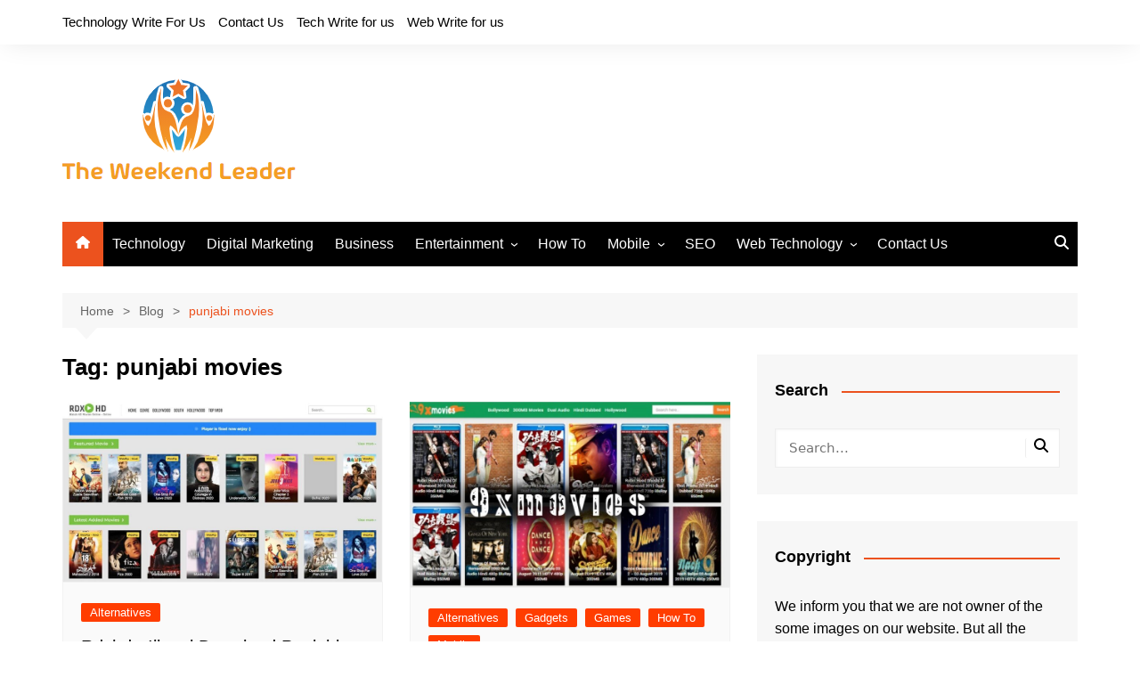

--- FILE ---
content_type: text/html; charset=UTF-8
request_url: https://theweekendleader.in/tag/punjabi-movies/
body_size: 13092
content:
		<!doctype html>
		<html lang="en-US">
				<head>
			<meta charset="UTF-8">
			<meta name="viewport" content="width=device-width, initial-scale=1">
			<link rel="profile" href="http://gmpg.org/xfn/11">
			<meta name='robots' content='noindex, follow' />

	<!-- This site is optimized with the Yoast SEO plugin v26.8 - https://yoast.com/product/yoast-seo-wordpress/ -->
	<title>punjabi movies Archives - The Weekend Leader</title>
	<meta property="og:locale" content="en_US" />
	<meta property="og:type" content="article" />
	<meta property="og:title" content="punjabi movies Archives - The Weekend Leader" />
	<meta property="og:url" content="https://theweekendleader.in/tag/punjabi-movies/" />
	<meta property="og:site_name" content="The Weekend Leader" />
	<meta name="twitter:card" content="summary_large_image" />
	<script type="application/ld+json" class="yoast-schema-graph">{"@context":"https://schema.org","@graph":[{"@type":"CollectionPage","@id":"https://theweekendleader.in/tag/punjabi-movies/","url":"https://theweekendleader.in/tag/punjabi-movies/","name":"punjabi movies Archives - The Weekend Leader","isPartOf":{"@id":"https://theweekendleader.in/#website"},"primaryImageOfPage":{"@id":"https://theweekendleader.in/tag/punjabi-movies/#primaryimage"},"image":{"@id":"https://theweekendleader.in/tag/punjabi-movies/#primaryimage"},"thumbnailUrl":"https://theweekendleader.in/wp-content/uploads/2020/09/rdxhd-1.jpg","breadcrumb":{"@id":"https://theweekendleader.in/tag/punjabi-movies/#breadcrumb"},"inLanguage":"en-US"},{"@type":"ImageObject","inLanguage":"en-US","@id":"https://theweekendleader.in/tag/punjabi-movies/#primaryimage","url":"https://theweekendleader.in/wp-content/uploads/2020/09/rdxhd-1.jpg","contentUrl":"https://theweekendleader.in/wp-content/uploads/2020/09/rdxhd-1.jpg","width":1200,"height":675},{"@type":"BreadcrumbList","@id":"https://theweekendleader.in/tag/punjabi-movies/#breadcrumb","itemListElement":[{"@type":"ListItem","position":1,"name":"Home","item":"https://theweekendleader.in/"},{"@type":"ListItem","position":2,"name":"punjabi movies"}]},{"@type":"WebSite","@id":"https://theweekendleader.in/#website","url":"https://theweekendleader.in/","name":"The Weekend Leader","description":"","publisher":{"@id":"https://theweekendleader.in/#organization"},"potentialAction":[{"@type":"SearchAction","target":{"@type":"EntryPoint","urlTemplate":"https://theweekendleader.in/?s={search_term_string}"},"query-input":{"@type":"PropertyValueSpecification","valueRequired":true,"valueName":"search_term_string"}}],"inLanguage":"en-US"},{"@type":"Organization","@id":"https://theweekendleader.in/#organization","name":"The Weekend Leader","url":"https://theweekendleader.in/","logo":{"@type":"ImageObject","inLanguage":"en-US","@id":"https://theweekendleader.in/#/schema/logo/image/","url":"https://theweekendleader.in/wp-content/uploads/2020/10/cropped-the-week-leader-new.png","contentUrl":"https://theweekendleader.in/wp-content/uploads/2020/10/cropped-the-week-leader-new.png","width":264,"height":139,"caption":"The Weekend Leader"},"image":{"@id":"https://theweekendleader.in/#/schema/logo/image/"}}]}</script>
	<!-- / Yoast SEO plugin. -->


<link rel="alternate" type="application/rss+xml" title="The Weekend Leader &raquo; Feed" href="https://theweekendleader.in/feed/" />
<link rel="alternate" type="application/rss+xml" title="The Weekend Leader &raquo; Comments Feed" href="https://theweekendleader.in/comments/feed/" />
<link rel="alternate" type="application/rss+xml" title="The Weekend Leader &raquo; punjabi movies Tag Feed" href="https://theweekendleader.in/tag/punjabi-movies/feed/" />
<style id='wp-img-auto-sizes-contain-inline-css' type='text/css'>
img:is([sizes=auto i],[sizes^="auto," i]){contain-intrinsic-size:3000px 1500px}
/*# sourceURL=wp-img-auto-sizes-contain-inline-css */
</style>

<style id='wp-emoji-styles-inline-css' type='text/css'>

	img.wp-smiley, img.emoji {
		display: inline !important;
		border: none !important;
		box-shadow: none !important;
		height: 1em !important;
		width: 1em !important;
		margin: 0 0.07em !important;
		vertical-align: -0.1em !important;
		background: none !important;
		padding: 0 !important;
	}
/*# sourceURL=wp-emoji-styles-inline-css */
</style>
<link rel='stylesheet' id='wp-block-library-css' href='https://theweekendleader.in/wp-includes/css/dist/block-library/style.min.css?ver=6.9' type='text/css' media='all' />
<style id='global-styles-inline-css' type='text/css'>
:root{--wp--preset--aspect-ratio--square: 1;--wp--preset--aspect-ratio--4-3: 4/3;--wp--preset--aspect-ratio--3-4: 3/4;--wp--preset--aspect-ratio--3-2: 3/2;--wp--preset--aspect-ratio--2-3: 2/3;--wp--preset--aspect-ratio--16-9: 16/9;--wp--preset--aspect-ratio--9-16: 9/16;--wp--preset--color--black: #000000;--wp--preset--color--cyan-bluish-gray: #abb8c3;--wp--preset--color--white: #ffffff;--wp--preset--color--pale-pink: #f78da7;--wp--preset--color--vivid-red: #cf2e2e;--wp--preset--color--luminous-vivid-orange: #ff6900;--wp--preset--color--luminous-vivid-amber: #fcb900;--wp--preset--color--light-green-cyan: #7bdcb5;--wp--preset--color--vivid-green-cyan: #00d084;--wp--preset--color--pale-cyan-blue: #8ed1fc;--wp--preset--color--vivid-cyan-blue: #0693e3;--wp--preset--color--vivid-purple: #9b51e0;--wp--preset--gradient--vivid-cyan-blue-to-vivid-purple: linear-gradient(135deg,rgb(6,147,227) 0%,rgb(155,81,224) 100%);--wp--preset--gradient--light-green-cyan-to-vivid-green-cyan: linear-gradient(135deg,rgb(122,220,180) 0%,rgb(0,208,130) 100%);--wp--preset--gradient--luminous-vivid-amber-to-luminous-vivid-orange: linear-gradient(135deg,rgb(252,185,0) 0%,rgb(255,105,0) 100%);--wp--preset--gradient--luminous-vivid-orange-to-vivid-red: linear-gradient(135deg,rgb(255,105,0) 0%,rgb(207,46,46) 100%);--wp--preset--gradient--very-light-gray-to-cyan-bluish-gray: linear-gradient(135deg,rgb(238,238,238) 0%,rgb(169,184,195) 100%);--wp--preset--gradient--cool-to-warm-spectrum: linear-gradient(135deg,rgb(74,234,220) 0%,rgb(151,120,209) 20%,rgb(207,42,186) 40%,rgb(238,44,130) 60%,rgb(251,105,98) 80%,rgb(254,248,76) 100%);--wp--preset--gradient--blush-light-purple: linear-gradient(135deg,rgb(255,206,236) 0%,rgb(152,150,240) 100%);--wp--preset--gradient--blush-bordeaux: linear-gradient(135deg,rgb(254,205,165) 0%,rgb(254,45,45) 50%,rgb(107,0,62) 100%);--wp--preset--gradient--luminous-dusk: linear-gradient(135deg,rgb(255,203,112) 0%,rgb(199,81,192) 50%,rgb(65,88,208) 100%);--wp--preset--gradient--pale-ocean: linear-gradient(135deg,rgb(255,245,203) 0%,rgb(182,227,212) 50%,rgb(51,167,181) 100%);--wp--preset--gradient--electric-grass: linear-gradient(135deg,rgb(202,248,128) 0%,rgb(113,206,126) 100%);--wp--preset--gradient--midnight: linear-gradient(135deg,rgb(2,3,129) 0%,rgb(40,116,252) 100%);--wp--preset--font-size--small: 16px;--wp--preset--font-size--medium: 28px;--wp--preset--font-size--large: 32px;--wp--preset--font-size--x-large: 42px;--wp--preset--font-size--larger: 38px;--wp--preset--spacing--20: 0.44rem;--wp--preset--spacing--30: 0.67rem;--wp--preset--spacing--40: 1rem;--wp--preset--spacing--50: 1.5rem;--wp--preset--spacing--60: 2.25rem;--wp--preset--spacing--70: 3.38rem;--wp--preset--spacing--80: 5.06rem;--wp--preset--shadow--natural: 6px 6px 9px rgba(0, 0, 0, 0.2);--wp--preset--shadow--deep: 12px 12px 50px rgba(0, 0, 0, 0.4);--wp--preset--shadow--sharp: 6px 6px 0px rgba(0, 0, 0, 0.2);--wp--preset--shadow--outlined: 6px 6px 0px -3px rgb(255, 255, 255), 6px 6px rgb(0, 0, 0);--wp--preset--shadow--crisp: 6px 6px 0px rgb(0, 0, 0);}:where(.is-layout-flex){gap: 0.5em;}:where(.is-layout-grid){gap: 0.5em;}body .is-layout-flex{display: flex;}.is-layout-flex{flex-wrap: wrap;align-items: center;}.is-layout-flex > :is(*, div){margin: 0;}body .is-layout-grid{display: grid;}.is-layout-grid > :is(*, div){margin: 0;}:where(.wp-block-columns.is-layout-flex){gap: 2em;}:where(.wp-block-columns.is-layout-grid){gap: 2em;}:where(.wp-block-post-template.is-layout-flex){gap: 1.25em;}:where(.wp-block-post-template.is-layout-grid){gap: 1.25em;}.has-black-color{color: var(--wp--preset--color--black) !important;}.has-cyan-bluish-gray-color{color: var(--wp--preset--color--cyan-bluish-gray) !important;}.has-white-color{color: var(--wp--preset--color--white) !important;}.has-pale-pink-color{color: var(--wp--preset--color--pale-pink) !important;}.has-vivid-red-color{color: var(--wp--preset--color--vivid-red) !important;}.has-luminous-vivid-orange-color{color: var(--wp--preset--color--luminous-vivid-orange) !important;}.has-luminous-vivid-amber-color{color: var(--wp--preset--color--luminous-vivid-amber) !important;}.has-light-green-cyan-color{color: var(--wp--preset--color--light-green-cyan) !important;}.has-vivid-green-cyan-color{color: var(--wp--preset--color--vivid-green-cyan) !important;}.has-pale-cyan-blue-color{color: var(--wp--preset--color--pale-cyan-blue) !important;}.has-vivid-cyan-blue-color{color: var(--wp--preset--color--vivid-cyan-blue) !important;}.has-vivid-purple-color{color: var(--wp--preset--color--vivid-purple) !important;}.has-black-background-color{background-color: var(--wp--preset--color--black) !important;}.has-cyan-bluish-gray-background-color{background-color: var(--wp--preset--color--cyan-bluish-gray) !important;}.has-white-background-color{background-color: var(--wp--preset--color--white) !important;}.has-pale-pink-background-color{background-color: var(--wp--preset--color--pale-pink) !important;}.has-vivid-red-background-color{background-color: var(--wp--preset--color--vivid-red) !important;}.has-luminous-vivid-orange-background-color{background-color: var(--wp--preset--color--luminous-vivid-orange) !important;}.has-luminous-vivid-amber-background-color{background-color: var(--wp--preset--color--luminous-vivid-amber) !important;}.has-light-green-cyan-background-color{background-color: var(--wp--preset--color--light-green-cyan) !important;}.has-vivid-green-cyan-background-color{background-color: var(--wp--preset--color--vivid-green-cyan) !important;}.has-pale-cyan-blue-background-color{background-color: var(--wp--preset--color--pale-cyan-blue) !important;}.has-vivid-cyan-blue-background-color{background-color: var(--wp--preset--color--vivid-cyan-blue) !important;}.has-vivid-purple-background-color{background-color: var(--wp--preset--color--vivid-purple) !important;}.has-black-border-color{border-color: var(--wp--preset--color--black) !important;}.has-cyan-bluish-gray-border-color{border-color: var(--wp--preset--color--cyan-bluish-gray) !important;}.has-white-border-color{border-color: var(--wp--preset--color--white) !important;}.has-pale-pink-border-color{border-color: var(--wp--preset--color--pale-pink) !important;}.has-vivid-red-border-color{border-color: var(--wp--preset--color--vivid-red) !important;}.has-luminous-vivid-orange-border-color{border-color: var(--wp--preset--color--luminous-vivid-orange) !important;}.has-luminous-vivid-amber-border-color{border-color: var(--wp--preset--color--luminous-vivid-amber) !important;}.has-light-green-cyan-border-color{border-color: var(--wp--preset--color--light-green-cyan) !important;}.has-vivid-green-cyan-border-color{border-color: var(--wp--preset--color--vivid-green-cyan) !important;}.has-pale-cyan-blue-border-color{border-color: var(--wp--preset--color--pale-cyan-blue) !important;}.has-vivid-cyan-blue-border-color{border-color: var(--wp--preset--color--vivid-cyan-blue) !important;}.has-vivid-purple-border-color{border-color: var(--wp--preset--color--vivid-purple) !important;}.has-vivid-cyan-blue-to-vivid-purple-gradient-background{background: var(--wp--preset--gradient--vivid-cyan-blue-to-vivid-purple) !important;}.has-light-green-cyan-to-vivid-green-cyan-gradient-background{background: var(--wp--preset--gradient--light-green-cyan-to-vivid-green-cyan) !important;}.has-luminous-vivid-amber-to-luminous-vivid-orange-gradient-background{background: var(--wp--preset--gradient--luminous-vivid-amber-to-luminous-vivid-orange) !important;}.has-luminous-vivid-orange-to-vivid-red-gradient-background{background: var(--wp--preset--gradient--luminous-vivid-orange-to-vivid-red) !important;}.has-very-light-gray-to-cyan-bluish-gray-gradient-background{background: var(--wp--preset--gradient--very-light-gray-to-cyan-bluish-gray) !important;}.has-cool-to-warm-spectrum-gradient-background{background: var(--wp--preset--gradient--cool-to-warm-spectrum) !important;}.has-blush-light-purple-gradient-background{background: var(--wp--preset--gradient--blush-light-purple) !important;}.has-blush-bordeaux-gradient-background{background: var(--wp--preset--gradient--blush-bordeaux) !important;}.has-luminous-dusk-gradient-background{background: var(--wp--preset--gradient--luminous-dusk) !important;}.has-pale-ocean-gradient-background{background: var(--wp--preset--gradient--pale-ocean) !important;}.has-electric-grass-gradient-background{background: var(--wp--preset--gradient--electric-grass) !important;}.has-midnight-gradient-background{background: var(--wp--preset--gradient--midnight) !important;}.has-small-font-size{font-size: var(--wp--preset--font-size--small) !important;}.has-medium-font-size{font-size: var(--wp--preset--font-size--medium) !important;}.has-large-font-size{font-size: var(--wp--preset--font-size--large) !important;}.has-x-large-font-size{font-size: var(--wp--preset--font-size--x-large) !important;}
/*# sourceURL=global-styles-inline-css */
</style>

<style id='classic-theme-styles-inline-css' type='text/css'>
/*! This file is auto-generated */
.wp-block-button__link{color:#fff;background-color:#32373c;border-radius:9999px;box-shadow:none;text-decoration:none;padding:calc(.667em + 2px) calc(1.333em + 2px);font-size:1.125em}.wp-block-file__button{background:#32373c;color:#fff;text-decoration:none}
/*# sourceURL=/wp-includes/css/classic-themes.min.css */
</style>
<link rel='stylesheet' id='ez-toc-css' href='https://theweekendleader.in/wp-content/plugins/easy-table-of-contents/assets/css/screen.min.css?ver=2.0.80' type='text/css' media='all' />
<style id='ez-toc-inline-css' type='text/css'>
div#ez-toc-container .ez-toc-title {font-size: 120%;}div#ez-toc-container .ez-toc-title {font-weight: 500;}div#ez-toc-container ul li , div#ez-toc-container ul li a {font-size: 95%;}div#ez-toc-container ul li , div#ez-toc-container ul li a {font-weight: 500;}div#ez-toc-container nav ul ul li {font-size: 90%;}.ez-toc-box-title {font-weight: bold; margin-bottom: 10px; text-align: center; text-transform: uppercase; letter-spacing: 1px; color: #666; padding-bottom: 5px;position:absolute;top:-4%;left:5%;background-color: inherit;transition: top 0.3s ease;}.ez-toc-box-title.toc-closed {top:-25%;}
.ez-toc-container-direction {direction: ltr;}.ez-toc-counter ul{counter-reset: item ;}.ez-toc-counter nav ul li a::before {content: counters(item, '.', decimal) '. ';display: inline-block;counter-increment: item;flex-grow: 0;flex-shrink: 0;margin-right: .2em; float: left; }.ez-toc-widget-direction {direction: ltr;}.ez-toc-widget-container ul{counter-reset: item ;}.ez-toc-widget-container nav ul li a::before {content: counters(item, '.', decimal) '. ';display: inline-block;counter-increment: item;flex-grow: 0;flex-shrink: 0;margin-right: .2em; float: left; }
/*# sourceURL=ez-toc-inline-css */
</style>
<link rel='stylesheet' id='cream-magazine-style-css' href='https://theweekendleader.in/wp-content/themes/cream-magazine/style.css?ver=2.1.10' type='text/css' media='all' />
<link rel='stylesheet' id='cream-magazine-main-css' href='https://theweekendleader.in/wp-content/themes/cream-magazine/assets/dist/css/main.css?ver=2.1.10' type='text/css' media='all' />
<link rel='stylesheet' id='universal-google-adsense-and-ads-manager-css' href='https://theweekendleader.in/wp-content/plugins/universal-google-adsense-and-ads-manager/public/assets/build/css/ugaam-public.css?ver=1.1.8' type='text/css' media='all' />
<link rel='stylesheet' id='nm_mailchimp_stylesheet-css' href='https://theweekendleader.in/wp-content/plugins/mailchimp-widget/nm_mc_style.css?ver=6.9' type='text/css' media='all' />
<script type="text/javascript" src="https://theweekendleader.in/wp-includes/js/jquery/jquery.min.js?ver=3.7.1" id="jquery-core-js"></script>
<script type="text/javascript" src="https://theweekendleader.in/wp-includes/js/jquery/jquery-migrate.min.js?ver=3.4.1" id="jquery-migrate-js"></script>
<script type="text/javascript" id="mailchimp_ajax-js-extra">
/* <![CDATA[ */
var mailchimp_vars = {"ajaxurl":"https://theweekendleader.in/wp-admin/admin-ajax.php","mailchimp_plugin_url":"https://theweekendleader.in/wp-content/plugins/mailchimp-widget/","redirect_to":""};
var mailchimp_vars = {"ajaxurl":"https://theweekendleader.in/wp-admin/admin-ajax.php","mailchimp_plugin_url":"https://theweekendleader.in/wp-content/plugins/mailchimp-widget/","redirect_to":""};
//# sourceURL=mailchimp_ajax-js-extra
/* ]]> */
</script>
<script type="text/javascript" src="https://theweekendleader.in/wp-content/plugins/mailchimp-widget/js/ajax.js?ver=6.9" id="mailchimp_ajax-js"></script>
<link rel="https://api.w.org/" href="https://theweekendleader.in/wp-json/" /><link rel="alternate" title="JSON" type="application/json" href="https://theweekendleader.in/wp-json/wp/v2/tags/39" /><link rel="EditURI" type="application/rsd+xml" title="RSD" href="https://theweekendleader.in/xmlrpc.php?rsd" />
<meta name="generator" content="WordPress 6.9" />
			<style>
							</style>
			<style>a:hover{text-decoration:none !important;}button,input[type="button"],input[type="reset"],input[type="submit"],.primary-navigation > ul > li.home-btn,.cm_header_lay_three .primary-navigation > ul > li.home-btn,.news_ticker_wrap .ticker_head,#toTop,.section-title h2::after,.sidebar-widget-area .widget .widget-title h2::after,.footer-widget-container .widget .widget-title h2::after,#comments div#respond h3#reply-title::after,#comments h2.comments-title:after,.post_tags a,.owl-carousel .owl-nav button.owl-prev,.owl-carousel .owl-nav button.owl-next,.cm_author_widget .author-detail-link a,.error_foot form input[type="submit"],.widget_search form input[type="submit"],.header-search-container input[type="submit"],.trending_widget_carousel .owl-dots button.owl-dot,.pagination .page-numbers.current,.post-navigation .nav-links .nav-previous a,.post-navigation .nav-links .nav-next a,#comments form input[type="submit"],footer .widget.widget_search form input[type="submit"]:hover,.widget_product_search .woocommerce-product-search button[type="submit"],.woocommerce ul.products li.product .button,.woocommerce .woocommerce-pagination ul.page-numbers li span.current,.woocommerce .product div.summary .cart button.single_add_to_cart_button,.woocommerce .product div.woocommerce-tabs div.panel #reviews #review_form_wrapper .comment-form p.form-submit .submit,.woocommerce .product section.related > h2::after,.woocommerce .cart .button:hover,.woocommerce .cart .button:focus,.woocommerce .cart input.button:hover,.woocommerce .cart input.button:focus,.woocommerce #respond input#submit:hover,.woocommerce #respond input#submit:focus,.woocommerce button.button:hover,.woocommerce button.button:focus,.woocommerce input.button:hover,.woocommerce input.button:focus,.woocommerce #respond input#submit.alt:hover,.woocommerce a.button.alt:hover,.woocommerce button.button.alt:hover,.woocommerce input.button.alt:hover,.woocommerce a.remove:hover,.woocommerce-account .woocommerce-MyAccount-navigation ul li.is-active a,.woocommerce a.button:hover,.woocommerce a.button:focus,.widget_product_tag_cloud .tagcloud a:hover,.widget_product_tag_cloud .tagcloud a:focus,.woocommerce .widget_price_filter .price_slider_wrapper .ui-slider .ui-slider-handle,.error_page_top_portion,.primary-navigation ul li a span.menu-item-description{background-color:#ec521e}a:hover,.post_title h2 a:hover,.post_title h2 a:focus,.post_meta li a:hover,.post_meta li a:focus,ul.social-icons li a[href*=".com"]:hover::before,.ticker_carousel .owl-nav button.owl-prev i,.ticker_carousel .owl-nav button.owl-next i,.news_ticker_wrap .ticker_items .item a:hover,.news_ticker_wrap .ticker_items .item a:focus,.cm_banner .post_title h2 a:hover,.cm_banner .post_meta li a:hover,.cm_middle_post_widget_one .post_title h2 a:hover,.cm_middle_post_widget_one .post_meta li a:hover,.cm_middle_post_widget_three .post_thumb .post-holder a:hover,.cm_middle_post_widget_three .post_thumb .post-holder a:focus,.cm_middle_post_widget_six .middle_widget_six_carousel .item .card .card_content a:hover,.cm_middle_post_widget_six .middle_widget_six_carousel .item .card .card_content a:focus,.cm_post_widget_twelve .card .post-holder a:hover,.cm_post_widget_twelve .card .post-holder a:focus,.cm_post_widget_seven .card .card_content a:hover,.cm_post_widget_seven .card .card_content a:focus,.copyright_section a:hover,.footer_nav ul li a:hover,.breadcrumb ul li:last-child span,.pagination .page-numbers:hover,#comments ol.comment-list li article footer.comment-meta .comment-metadata span.edit-link a:hover,#comments ol.comment-list li article .reply a:hover,.social-share ul li a:hover,ul.social-icons li a:hover,ul.social-icons li a:focus,.woocommerce ul.products li.product a:hover,.woocommerce ul.products li.product .price,.woocommerce .woocommerce-pagination ul.page-numbers li a.page-numbers:hover,.woocommerce div.product p.price,.woocommerce div.product span.price,.video_section .video_details .post_title h2 a:hover,.primary-navigation.dark li a:hover,footer .footer_inner a:hover,.footer-widget-container ul.post_meta li:hover span,.footer-widget-container ul.post_meta li:hover a,ul.post_meta li a:hover,.cm-post-widget-two .big-card .post-holder .post_title h2 a:hover,.cm-post-widget-two .big-card .post_meta li a:hover,.copyright_section .copyrights a,.breadcrumb ul li a:hover,.breadcrumb ul li a:hover span{color:#ec521e}.ticker_carousel .owl-nav button.owl-prev,.ticker_carousel .owl-nav button.owl-next,.error_foot form input[type="submit"],.widget_search form input[type="submit"],.pagination .page-numbers:hover,#comments form input[type="submit"],.social-share ul li a:hover,.header-search-container .search-form-entry,.widget_product_search .woocommerce-product-search button[type="submit"],.woocommerce .woocommerce-pagination ul.page-numbers li span.current,.woocommerce .woocommerce-pagination ul.page-numbers li a.page-numbers:hover,.woocommerce a.remove:hover,.ticker_carousel .owl-nav button.owl-prev:hover,.ticker_carousel .owl-nav button.owl-next:hover,footer .widget.widget_search form input[type="submit"]:hover,.trending_widget_carousel .owl-dots button.owl-dot,.the_content blockquote,.widget_tag_cloud .tagcloud a:hover{border-color:#ec521e}.ticker_carousel.owl-carousel .owl-nav button:hover svg{color:#ec521e;fill:#ec521e;}header .mask{background-color:rgba(0,0,0,0.2);}.site-description{color:#000000;}body{font-family:Arial,sans-serif;font-weight:inherit;}h1,h2,h3,h4,h5,h6,.site-title{font-family:Arial,sans-serif;font-weight:inherit;}.entry_cats ul.post-categories li a{background-color:#FF3D00;color:#fff;}.entry_cats ul.post-categories li a:hover,.cm_middle_post_widget_six .middle_widget_six_carousel .item .card .card_content .entry_cats ul.post-categories li a:hover{background-color:#010101;color:#fff;}.the_content a{color:#FF3D00;}.the_content a:hover{color:#010101;}.post-display-grid .card_content .cm-post-excerpt{margin-top:15px;}</style>		<style type="text/css">
							.site-title,
				.site-description {
					position: absolute;
					clip: rect(1px, 1px, 1px, 1px);
				}
						</style>
		<!-- Google tag (gtag.js) -->
<script async src="https://www.googletagmanager.com/gtag/js?id=G-HZD894FTZP"></script>
<script>
  window.dataLayer = window.dataLayer || [];
  function gtag(){dataLayer.push(arguments);}
  gtag('js', new Date());

  gtag('config', 'G-HZD894FTZP');
</script>		</head>
				<body class="archive tag tag-punjabi-movies tag-39 wp-custom-logo wp-embed-responsive wp-theme-cream-magazine hfeed right-sidebar">

						<a class="skip-link screen-reader-text" href="#content">Skip to content</a>
				<div class="page-wrapper">
		<header class="general-header cm-header-style-one">
			<div class="top-header">
			<div class="cm-container">
				<div class="row">
					<div class="cm-col-lg-8 cm-col-md-7 cm-col-12">
						<div class="top-header-left">
							<ul id="menu-top-menu" class="menu"><li id="menu-item-1038" class="menu-item menu-item-type-post_type menu-item-object-page menu-item-1038"><a href="https://theweekendleader.in/write-for-us/">Technology Write For Us</a></li>
<li id="menu-item-1039" class="menu-item menu-item-type-post_type menu-item-object-page menu-item-1039"><a href="https://theweekendleader.in/contact-us/">Contact Us</a></li>
<li id="menu-item-1551" class="menu-item menu-item-type-custom menu-item-object-custom menu-item-1551"><a href="https://www.digitaltechupdates.com/technology-write-for-us/">Tech Write for us</a></li>
<li id="menu-item-1552" class="menu-item menu-item-type-custom menu-item-object-custom menu-item-1552"><a href="https://www.honeywebsolutions.com/write-for-us/">Web Write for us</a></li>
</ul>						</div><!-- .top-header-left -->
					</div><!-- col -->
					<div class="cm-col-lg-4 cm-col-md-5 cm-col-12">
						<div class="top-header-social-links">
									<ul class="social-icons">
					</ul>
								</div><!-- .top-header-social-links -->
					</div><!-- .col -->
				</div><!-- .row -->
			</div><!-- .cm-container -->
		</div><!-- .top-header -->
		<div class="cm-container">
		<div class="logo-container">
			<div class="row align-items-center">
				<div class="cm-col-lg-4 cm-col-12">
							<div class="logo">
			<a href="https://theweekendleader.in/" class="custom-logo-link" rel="home"><img width="264" height="139" src="https://theweekendleader.in/wp-content/uploads/2020/10/cropped-the-week-leader-new.png" class="custom-logo" alt="The Weekend Leader" decoding="async" /></a>		</div><!-- .logo -->
						</div><!-- .col -->
							</div><!-- .row -->
		</div><!-- .logo-container -->
		<nav class="main-navigation">
			<div id="main-nav" class="primary-navigation">
				<ul id="menu-main-menu" class=""><li class="home-btn"><a href="https://theweekendleader.in/"><svg xmlns="http://www.w3.org/2000/svg" viewBox="0 0 576 512"><path d="M575.8 255.5c0 18-15 32.1-32 32.1l-32 0 .7 160.2c0 2.7-.2 5.4-.5 8.1l0 16.2c0 22.1-17.9 40-40 40l-16 0c-1.1 0-2.2 0-3.3-.1c-1.4 .1-2.8 .1-4.2 .1L416 512l-24 0c-22.1 0-40-17.9-40-40l0-24 0-64c0-17.7-14.3-32-32-32l-64 0c-17.7 0-32 14.3-32 32l0 64 0 24c0 22.1-17.9 40-40 40l-24 0-31.9 0c-1.5 0-3-.1-4.5-.2c-1.2 .1-2.4 .2-3.6 .2l-16 0c-22.1 0-40-17.9-40-40l0-112c0-.9 0-1.9 .1-2.8l0-69.7-32 0c-18 0-32-14-32-32.1c0-9 3-17 10-24L266.4 8c7-7 15-8 22-8s15 2 21 7L564.8 231.5c8 7 12 15 11 24z"/></svg></a></li><li id="menu-item-224" class="menu-item menu-item-type-taxonomy menu-item-object-category menu-item-224"><a href="https://theweekendleader.in/category/technology/">Technology</a></li>
<li id="menu-item-222" class="menu-item menu-item-type-taxonomy menu-item-object-category menu-item-222"><a href="https://theweekendleader.in/category/digital-marketing/">Digital Marketing</a></li>
<li id="menu-item-1004" class="menu-item menu-item-type-taxonomy menu-item-object-category menu-item-1004"><a href="https://theweekendleader.in/category/business/">Business</a></li>
<li id="menu-item-1005" class="menu-item menu-item-type-taxonomy menu-item-object-category menu-item-has-children menu-item-1005"><a href="https://theweekendleader.in/category/entertainment/">Entertainment</a>
<ul class="sub-menu">
	<li id="menu-item-1007" class="menu-item menu-item-type-taxonomy menu-item-object-category menu-item-1007"><a href="https://theweekendleader.in/category/games/">Games</a></li>
</ul>
</li>
<li id="menu-item-1008" class="menu-item menu-item-type-taxonomy menu-item-object-category menu-item-1008"><a href="https://theweekendleader.in/category/how-to/">How To</a></li>
<li id="menu-item-1009" class="menu-item menu-item-type-taxonomy menu-item-object-category menu-item-has-children menu-item-1009"><a href="https://theweekendleader.in/category/mobile/">Mobile</a>
<ul class="sub-menu">
	<li id="menu-item-1006" class="menu-item menu-item-type-taxonomy menu-item-object-category menu-item-1006"><a href="https://theweekendleader.in/category/gadgets/">Gadgets</a></li>
</ul>
</li>
<li id="menu-item-1010" class="menu-item menu-item-type-taxonomy menu-item-object-category menu-item-1010"><a href="https://theweekendleader.in/category/seo/">SEO</a></li>
<li id="menu-item-1011" class="menu-item menu-item-type-taxonomy menu-item-object-category menu-item-has-children menu-item-1011"><a href="https://theweekendleader.in/category/web-technology/">Web Technology</a>
<ul class="sub-menu">
	<li id="menu-item-1012" class="menu-item menu-item-type-taxonomy menu-item-object-category menu-item-1012"><a href="https://theweekendleader.in/category/wordpress/">WordPress</a></li>
</ul>
</li>
<li id="menu-item-411" class="menu-item menu-item-type-post_type menu-item-object-page menu-item-411"><a href="https://theweekendleader.in/contact-us/" title="						">Contact Us</a></li>
</ul>			</div><!-- .primary-navigation -->
			<div class="header-search-container">
				<div class="search-form-entry">
					<form role="search" class="cm-search-form" method="get" action="https://theweekendleader.in/"><input type="search" name="s" placeholder="Search..." value="" ><button type="submit" class="cm-submit-btn"><svg xmlns="http://www.w3.org/2000/svg" viewBox="0 0 512 512"><path d="M416 208c0 45.9-14.9 88.3-40 122.7L502.6 457.4c12.5 12.5 12.5 32.8 0 45.3s-32.8 12.5-45.3 0L330.7 376c-34.4 25.2-76.8 40-122.7 40C93.1 416 0 322.9 0 208S93.1 0 208 0S416 93.1 416 208zM208 352a144 144 0 1 0 0-288 144 144 0 1 0 0 288z"/></svg></button></form>				</div><!-- .search-form-entry -->
			</div><!-- .search-container -->
		</nav><!-- .main-navigation -->
	</div><!-- .cm-container -->
</header><!-- .general-header -->
<div id="content" class="site-content">
	<div class="cm-container">
	<div class="inner-page-wrapper">
		<div id="primary" class="content-area">
			<main id="main" class="site-main">
				<div class="cm_archive_page">
								<div class="breadcrumb  default-breadcrumb">
				<nav role="navigation" aria-label="Breadcrumbs" class="breadcrumb-trail breadcrumbs" itemprop="breadcrumb"><ul class="trail-items" itemscope itemtype="http://schema.org/BreadcrumbList"><meta name="numberOfItems" content="3" /><meta name="itemListOrder" content="Ascending" /><li itemprop="itemListElement" itemscope itemtype="http://schema.org/ListItem" class="trail-item trail-begin"><a href="https://theweekendleader.in/" rel="home" itemprop="item"><span itemprop="name">Home</span></a><meta itemprop="position" content="1" /></li><li itemprop="itemListElement" itemscope itemtype="http://schema.org/ListItem" class="trail-item"><a href="https://theweekendleader.in/blog/" itemprop="item"><span itemprop="name">Blog</span></a><meta itemprop="position" content="2" /></li><li itemprop="itemListElement" itemscope itemtype="http://schema.org/ListItem" class="trail-item trail-end"><a href="https://theweekendleader.in/tag/punjabi-movies" itemprop="item"><span itemprop="name">punjabi movies</span></a><meta itemprop="position" content="3" /></li></ul></nav>			</div>
								<div class="archive-container">
						<div class="row">
							<div class="cm-col-lg-8 cm-col-12 sticky_portion">
								<div class="content-entry">
																			<section class="list_page_iner">
											<div class="section-title">
												<h1>Tag: <span>punjabi movies</span></h1>											</div><!-- .section-title -->
											<div class="list_entry">
												<section class="post-display-grid">
													<div class="section_inner">
														<div class="row">
															<div class="cm-col-lg-6 cm-col-md-6 cm-col-12">
	<article id="post-134" class="grid-post-holder post-134 post type-post status-publish format-standard has-post-thumbnail hentry category-alternatives tag-bollywood-movie tag-bollywood-movies-online tag-free-movies-online tag-hd-movies-download tag-hd-online tag-hd-online-movies tag-hindi-movie tag-hindi-movies tag-india-movies tag-latest-hindi-movies tag-mission-mangal-full-movie tag-movie-rating tag-movie-reviews-2019 tag-movies-free-online tag-movies-today tag-new-bollywood-movies tag-new-punjabi-movies tag-new-punjabi-movies-2019 tag-punjabi-movies tag-punjabi-movies-online tag-rdxhd tag-rdxhd-movie tag-recent-hindi-movies">
		<div class="card">
							<div class="post_thumb">
							<a href="https://theweekendleader.in/rdxhd/">
			<figure class="imghover">
				<img width="800" height="450" src="https://theweekendleader.in/wp-content/uploads/2020/09/rdxhd-1.jpg" class="attachment-cream-magazine-thumbnail-2 size-cream-magazine-thumbnail-2 wp-post-image" alt="Rdxhd : Illegal Download Punjabi Movies Online" decoding="async" fetchpriority="high" srcset="https://theweekendleader.in/wp-content/uploads/2020/09/rdxhd-1.jpg 1200w, https://theweekendleader.in/wp-content/uploads/2020/09/rdxhd-1-600x338.jpg 600w, https://theweekendleader.in/wp-content/uploads/2020/09/rdxhd-1-300x169.jpg 300w, https://theweekendleader.in/wp-content/uploads/2020/09/rdxhd-1-1024x576.jpg 1024w, https://theweekendleader.in/wp-content/uploads/2020/09/rdxhd-1-768x432.jpg 768w, https://theweekendleader.in/wp-content/uploads/2020/09/rdxhd-1-1080x608.jpg 1080w, https://theweekendleader.in/wp-content/uploads/2020/09/rdxhd-1-980x551.jpg 980w, https://theweekendleader.in/wp-content/uploads/2020/09/rdxhd-1-480x270.jpg 480w" sizes="(max-width: 800px) 100vw, 800px" />			</figure>
		</a>
						</div>
							<div class="card_content">
								<div class="entry_cats">
					<ul class="post-categories">
	<li><a href="https://theweekendleader.in/category/alternatives/" rel="category tag">Alternatives</a></li></ul>				</div><!-- .entry_cats -->
								<div class="post_title">
					<h2><a href="https://theweekendleader.in/rdxhd/">Rdxhd : Illegal Download Punjabi Movies Online</a></h2>
				</div><!-- .post_title -->
							<div class="cm-post-meta">
				<ul class="post_meta">
											<li class="post_author">
							<a href="https://theweekendleader.in/author/theweekendleader/">
								<span class="cm-meta-icon">
									<svg xmlns="http://www.w3.org/2000/svg" viewBox="0 0 512 512"><path d="M406.5 399.6C387.4 352.9 341.5 320 288 320l-64 0c-53.5 0-99.4 32.9-118.5 79.6C69.9 362.2 48 311.7 48 256C48 141.1 141.1 48 256 48s208 93.1 208 208c0 55.7-21.9 106.2-57.5 143.6zm-40.1 32.7C334.4 452.4 296.6 464 256 464s-78.4-11.6-110.5-31.7c7.3-36.7 39.7-64.3 78.5-64.3l64 0c38.8 0 71.2 27.6 78.5 64.3zM256 512A256 256 0 1 0 256 0a256 256 0 1 0 0 512zm0-272a40 40 0 1 1 0-80 40 40 0 1 1 0 80zm-88-40a88 88 0 1 0 176 0 88 88 0 1 0 -176 0z"/></svg>
								</span>
								theweekendleader							</a>
						</li><!-- .post_author -->
												<li class="posted_date">
							<a href="https://theweekendleader.in/rdxhd/">
								<span class="cm-meta-icon">
									<svg xmlns="http://www.w3.org/2000/svg" viewBox="0 0 448 512"><path d="M152 24c0-13.3-10.7-24-24-24s-24 10.7-24 24l0 40L64 64C28.7 64 0 92.7 0 128l0 16 0 48L0 448c0 35.3 28.7 64 64 64l320 0c35.3 0 64-28.7 64-64l0-256 0-48 0-16c0-35.3-28.7-64-64-64l-40 0 0-40c0-13.3-10.7-24-24-24s-24 10.7-24 24l0 40L152 64l0-40zM48 192l352 0 0 256c0 8.8-7.2 16-16 16L64 464c-8.8 0-16-7.2-16-16l0-256z"/></svg>
								</span>
								<time class="entry-date published" datetime="2020-05-25T10:18:52+00:00">May 25, 2020</time>							</a>
						</li><!-- .posted_date -->
												<li class="comments">
							<a href="https://theweekendleader.in/rdxhd/#comments">
								<span class="cm-meta-icon">
									<svg xmlns="http://www.w3.org/2000/svg" viewBox="0 0 512 512"><path d="M160 368c26.5 0 48 21.5 48 48l0 16 72.5-54.4c8.3-6.2 18.4-9.6 28.8-9.6L448 368c8.8 0 16-7.2 16-16l0-288c0-8.8-7.2-16-16-16L64 48c-8.8 0-16 7.2-16 16l0 288c0 8.8 7.2 16 16 16l96 0zm48 124l-.2 .2-5.1 3.8-17.1 12.8c-4.8 3.6-11.3 4.2-16.8 1.5s-8.8-8.2-8.8-14.3l0-21.3 0-6.4 0-.3 0-4 0-48-48 0-48 0c-35.3 0-64-28.7-64-64L0 64C0 28.7 28.7 0 64 0L448 0c35.3 0 64 28.7 64 64l0 288c0 35.3-28.7 64-64 64l-138.7 0L208 492z"/></svg>
								</span>
								0							</a>
						</li><!-- .comments -->
										</ul><!-- .post_meta -->
			</div><!-- .meta -->
			 
							</div><!-- .card_content -->
		</div><!-- .card -->
	</article><!-- #post-134 -->
</div><!-- .col -->
<div class="cm-col-lg-6 cm-col-md-6 cm-col-12">
	<article id="post-99" class="grid-post-holder post-99 post type-post status-publish format-standard has-post-thumbnail hentry category-alternatives category-gadgets category-games category-how-to category-mobile tag-7starhd tag-9xmovie tag-9xmovies tag-9xmovies-2020 tag-9xmovies-gujarati-movie tag-9xmovies-hollywood-dual-audio tag-avengers-endgame-download tag-avengers-endgame-full-movie-free tag-avengers-endgame-watch-online tag-avengers-endgame-watch-online-free tag-best-bollywood-movies tag-bollywood-movies-online tag-free-telugu-movies-online tag-gostream-com tag-hd-movies-app tag-hindi-thriller-movies tag-khatrimaza tag-latest-bollywood-movies tag-malayalam-movies-2019 tag-malayalam-movies-online tag-movies4u tag-new-bollywood-movies tag-new-bollywood-movies-2019 tag-punjabi-movies tag-telugu-movies-watch-online tag-watch-endgame-online tag-worldfree4u">
		<div class="card">
							<div class="post_thumb">
							<a href="https://theweekendleader.in/9xmovies-2020-300mb-movies-download-dubbed-in-hindi/">
			<figure class="imghover">
				<img width="779" height="450" src="https://theweekendleader.in/wp-content/uploads/2020/09/9xmovies-1.jpg" class="attachment-cream-magazine-thumbnail-2 size-cream-magazine-thumbnail-2 wp-post-image" alt="9xmovies 2020 : 300MB Movies Download Dubbed in Hindi" decoding="async" srcset="https://theweekendleader.in/wp-content/uploads/2020/09/9xmovies-1.jpg 850w, https://theweekendleader.in/wp-content/uploads/2020/09/9xmovies-1-600x347.jpg 600w, https://theweekendleader.in/wp-content/uploads/2020/09/9xmovies-1-300x173.jpg 300w, https://theweekendleader.in/wp-content/uploads/2020/09/9xmovies-1-768x444.jpg 768w, https://theweekendleader.in/wp-content/uploads/2020/09/9xmovies-1-480x277.jpg 480w" sizes="(max-width: 779px) 100vw, 779px" />			</figure>
		</a>
						</div>
							<div class="card_content">
								<div class="entry_cats">
					<ul class="post-categories">
	<li><a href="https://theweekendleader.in/category/alternatives/" rel="category tag">Alternatives</a></li>
	<li><a href="https://theweekendleader.in/category/gadgets/" rel="category tag">Gadgets</a></li>
	<li><a href="https://theweekendleader.in/category/games/" rel="category tag">Games</a></li>
	<li><a href="https://theweekendleader.in/category/how-to/" rel="category tag">How To</a></li>
	<li><a href="https://theweekendleader.in/category/mobile/" rel="category tag">Mobile</a></li></ul>				</div><!-- .entry_cats -->
								<div class="post_title">
					<h2><a href="https://theweekendleader.in/9xmovies-2020-300mb-movies-download-dubbed-in-hindi/">9xmovies 2020 : 300MB Movies Download Dubbed in Hindi</a></h2>
				</div><!-- .post_title -->
							<div class="cm-post-meta">
				<ul class="post_meta">
											<li class="post_author">
							<a href="https://theweekendleader.in/author/theweekendleader/">
								<span class="cm-meta-icon">
									<svg xmlns="http://www.w3.org/2000/svg" viewBox="0 0 512 512"><path d="M406.5 399.6C387.4 352.9 341.5 320 288 320l-64 0c-53.5 0-99.4 32.9-118.5 79.6C69.9 362.2 48 311.7 48 256C48 141.1 141.1 48 256 48s208 93.1 208 208c0 55.7-21.9 106.2-57.5 143.6zm-40.1 32.7C334.4 452.4 296.6 464 256 464s-78.4-11.6-110.5-31.7c7.3-36.7 39.7-64.3 78.5-64.3l64 0c38.8 0 71.2 27.6 78.5 64.3zM256 512A256 256 0 1 0 256 0a256 256 0 1 0 0 512zm0-272a40 40 0 1 1 0-80 40 40 0 1 1 0 80zm-88-40a88 88 0 1 0 176 0 88 88 0 1 0 -176 0z"/></svg>
								</span>
								theweekendleader							</a>
						</li><!-- .post_author -->
												<li class="posted_date">
							<a href="https://theweekendleader.in/9xmovies-2020-300mb-movies-download-dubbed-in-hindi/">
								<span class="cm-meta-icon">
									<svg xmlns="http://www.w3.org/2000/svg" viewBox="0 0 448 512"><path d="M152 24c0-13.3-10.7-24-24-24s-24 10.7-24 24l0 40L64 64C28.7 64 0 92.7 0 128l0 16 0 48L0 448c0 35.3 28.7 64 64 64l320 0c35.3 0 64-28.7 64-64l0-256 0-48 0-16c0-35.3-28.7-64-64-64l-40 0 0-40c0-13.3-10.7-24-24-24s-24 10.7-24 24l0 40L152 64l0-40zM48 192l352 0 0 256c0 8.8-7.2 16-16 16L64 464c-8.8 0-16-7.2-16-16l0-256z"/></svg>
								</span>
								<time class="entry-date published" datetime="2020-04-06T07:00:42+00:00">April 6, 2020</time>							</a>
						</li><!-- .posted_date -->
												<li class="comments">
							<a href="https://theweekendleader.in/9xmovies-2020-300mb-movies-download-dubbed-in-hindi/#comments">
								<span class="cm-meta-icon">
									<svg xmlns="http://www.w3.org/2000/svg" viewBox="0 0 512 512"><path d="M160 368c26.5 0 48 21.5 48 48l0 16 72.5-54.4c8.3-6.2 18.4-9.6 28.8-9.6L448 368c8.8 0 16-7.2 16-16l0-288c0-8.8-7.2-16-16-16L64 48c-8.8 0-16 7.2-16 16l0 288c0 8.8 7.2 16 16 16l96 0zm48 124l-.2 .2-5.1 3.8-17.1 12.8c-4.8 3.6-11.3 4.2-16.8 1.5s-8.8-8.2-8.8-14.3l0-21.3 0-6.4 0-.3 0-4 0-48-48 0-48 0c-35.3 0-64-28.7-64-64L0 64C0 28.7 28.7 0 64 0L448 0c35.3 0 64 28.7 64 64l0 288c0 35.3-28.7 64-64 64l-138.7 0L208 492z"/></svg>
								</span>
								0							</a>
						</li><!-- .comments -->
										</ul><!-- .post_meta -->
			</div><!-- .meta -->
			 
							</div><!-- .card_content -->
		</div><!-- .card -->
	</article><!-- #post-99 -->
</div><!-- .col -->
<div class="cm-col-lg-6 cm-col-md-6 cm-col-12">
	<article id="post-80" class="grid-post-holder post-80 post type-post status-publish format-standard has-post-thumbnail hentry category-alternatives category-business category-digital-marketing category-entertainment category-gadgets category-games category-how-to category-mobile category-seo category-technology category-web-technology category-wordpress tag-7starhd tag-7starhd-me tag-7starhd-movies tag-7starhd-run tag-9xmovie tag-9xmovies tag-avengers-endgame-download tag-avengers-endgame-watch-online tag-best-bollywood-movies tag-fmovies-to tag-free-telugu-movies-online tag-gostream-com tag-hd-movie tag-latest-bollywood-movies tag-maharshi-2019 tag-malayalam-movies-2019 tag-malayalam-movies-online tag-movies4u tag-new-bollywood-movies tag-punjabi-movies tag-watch-endgame-online">
		<div class="card">
							<div class="post_thumb">
							<a href="https://theweekendleader.in/7starhd/">
			<figure class="imghover">
				<img width="696" height="388" src="https://theweekendleader.in/wp-content/uploads/2020/09/7StarHD-1.jpg" class="attachment-cream-magazine-thumbnail-2 size-cream-magazine-thumbnail-2 wp-post-image" alt="7StarHD 2020:  Full HD Movies Free Download" decoding="async" srcset="https://theweekendleader.in/wp-content/uploads/2020/09/7StarHD-1.jpg 696w, https://theweekendleader.in/wp-content/uploads/2020/09/7StarHD-1-600x334.jpg 600w, https://theweekendleader.in/wp-content/uploads/2020/09/7StarHD-1-300x167.jpg 300w, https://theweekendleader.in/wp-content/uploads/2020/09/7StarHD-1-480x268.jpg 480w" sizes="(max-width: 696px) 100vw, 696px" />			</figure>
		</a>
						</div>
							<div class="card_content">
								<div class="entry_cats">
					<ul class="post-categories">
	<li><a href="https://theweekendleader.in/category/alternatives/" rel="category tag">Alternatives</a></li>
	<li><a href="https://theweekendleader.in/category/business/" rel="category tag">Business</a></li>
	<li><a href="https://theweekendleader.in/category/digital-marketing/" rel="category tag">Digital Marketing</a></li>
	<li><a href="https://theweekendleader.in/category/entertainment/" rel="category tag">Entertainment</a></li>
	<li><a href="https://theweekendleader.in/category/gadgets/" rel="category tag">Gadgets</a></li>
	<li><a href="https://theweekendleader.in/category/games/" rel="category tag">Games</a></li>
	<li><a href="https://theweekendleader.in/category/how-to/" rel="category tag">How To</a></li>
	<li><a href="https://theweekendleader.in/category/mobile/" rel="category tag">Mobile</a></li>
	<li><a href="https://theweekendleader.in/category/seo/" rel="category tag">SEO</a></li>
	<li><a href="https://theweekendleader.in/category/technology/" rel="category tag">Technology</a></li>
	<li><a href="https://theweekendleader.in/category/web-technology/" rel="category tag">Web Technology</a></li>
	<li><a href="https://theweekendleader.in/category/wordpress/" rel="category tag">Wordpress</a></li></ul>				</div><!-- .entry_cats -->
								<div class="post_title">
					<h2><a href="https://theweekendleader.in/7starhd/">7StarHD 2020:  Full HD Movies Free Download</a></h2>
				</div><!-- .post_title -->
							<div class="cm-post-meta">
				<ul class="post_meta">
											<li class="post_author">
							<a href="https://theweekendleader.in/author/theweekendleader/">
								<span class="cm-meta-icon">
									<svg xmlns="http://www.w3.org/2000/svg" viewBox="0 0 512 512"><path d="M406.5 399.6C387.4 352.9 341.5 320 288 320l-64 0c-53.5 0-99.4 32.9-118.5 79.6C69.9 362.2 48 311.7 48 256C48 141.1 141.1 48 256 48s208 93.1 208 208c0 55.7-21.9 106.2-57.5 143.6zm-40.1 32.7C334.4 452.4 296.6 464 256 464s-78.4-11.6-110.5-31.7c7.3-36.7 39.7-64.3 78.5-64.3l64 0c38.8 0 71.2 27.6 78.5 64.3zM256 512A256 256 0 1 0 256 0a256 256 0 1 0 0 512zm0-272a40 40 0 1 1 0-80 40 40 0 1 1 0 80zm-88-40a88 88 0 1 0 176 0 88 88 0 1 0 -176 0z"/></svg>
								</span>
								theweekendleader							</a>
						</li><!-- .post_author -->
												<li class="posted_date">
							<a href="https://theweekendleader.in/7starhd/">
								<span class="cm-meta-icon">
									<svg xmlns="http://www.w3.org/2000/svg" viewBox="0 0 448 512"><path d="M152 24c0-13.3-10.7-24-24-24s-24 10.7-24 24l0 40L64 64C28.7 64 0 92.7 0 128l0 16 0 48L0 448c0 35.3 28.7 64 64 64l320 0c35.3 0 64-28.7 64-64l0-256 0-48 0-16c0-35.3-28.7-64-64-64l-40 0 0-40c0-13.3-10.7-24-24-24s-24 10.7-24 24l0 40L152 64l0-40zM48 192l352 0 0 256c0 8.8-7.2 16-16 16L64 464c-8.8 0-16-7.2-16-16l0-256z"/></svg>
								</span>
								<time class="entry-date published" datetime="2020-03-19T06:08:18+00:00">March 19, 2020</time>							</a>
						</li><!-- .posted_date -->
												<li class="comments">
							<a href="https://theweekendleader.in/7starhd/#comments">
								<span class="cm-meta-icon">
									<svg xmlns="http://www.w3.org/2000/svg" viewBox="0 0 512 512"><path d="M160 368c26.5 0 48 21.5 48 48l0 16 72.5-54.4c8.3-6.2 18.4-9.6 28.8-9.6L448 368c8.8 0 16-7.2 16-16l0-288c0-8.8-7.2-16-16-16L64 48c-8.8 0-16 7.2-16 16l0 288c0 8.8 7.2 16 16 16l96 0zm48 124l-.2 .2-5.1 3.8-17.1 12.8c-4.8 3.6-11.3 4.2-16.8 1.5s-8.8-8.2-8.8-14.3l0-21.3 0-6.4 0-.3 0-4 0-48-48 0-48 0c-35.3 0-64-28.7-64-64L0 64C0 28.7 28.7 0 64 0L448 0c35.3 0 64 28.7 64 64l0 288c0 35.3-28.7 64-64 64l-138.7 0L208 492z"/></svg>
								</span>
								0							</a>
						</li><!-- .comments -->
										</ul><!-- .post_meta -->
			</div><!-- .meta -->
			 
							</div><!-- .card_content -->
		</div><!-- .card -->
	</article><!-- #post-80 -->
</div><!-- .col -->
														</div><!-- .row -->
													</div><!-- .section_inner -->
												</section><!-- .cm-post-widget-three -->
											</div><!-- .list_entry -->
										</section><!-- .section list -->
																		</div><!-- .content-entry -->
							</div>
							<div class="cm-col-lg-4 cm-col-12 sticky_portion">
	<aside id="secondary" class="sidebar-widget-area">
		<div id="search-3" class="widget widget_search"><div class="widget-title"><h2>Search</h2></div><form role="search" class="cm-search-form" method="get" action="https://theweekendleader.in/"><input type="search" name="s" placeholder="Search..." value="" ><button type="submit" class="cm-submit-btn"><svg xmlns="http://www.w3.org/2000/svg" viewBox="0 0 512 512"><path d="M416 208c0 45.9-14.9 88.3-40 122.7L502.6 457.4c12.5 12.5 12.5 32.8 0 45.3s-32.8 12.5-45.3 0L330.7 376c-34.4 25.2-76.8 40-122.7 40C93.1 416 0 322.9 0 208S93.1 0 208 0S416 93.1 416 208zM208 352a144 144 0 1 0 0-288 144 144 0 1 0 0 288z"/></svg></button></form></div><div id="text-4" class="widget widget_text"><div class="widget-title"><h2>Copyright</h2></div>			<div class="textwidget"><p>We inform you that we are not owner of the some images on our website. But all the articles are written by us and we owned them. If you found any image or videos that found under your copyrights then please feel free to <a href="https://theweekendleader.in/contact-us/">CONTACT US</a>. We will remove that image as soon as possible. Some of the images are collected from Google.</p>
<p><strong>Latestbulletins@Gmail.com</strong></p>
</div>
		</div><div id="categories-3" class="widget widget_categories"><div class="widget-title"><h2>Category</h2></div>
			<ul>
					<li class="cat-item cat-item-4"><a href="https://theweekendleader.in/category/alternatives/">Alternatives</a> (41)
</li>
	<li class="cat-item cat-item-316"><a href="https://theweekendleader.in/category/business/">Business</a> (34)
</li>
	<li class="cat-item cat-item-2"><a href="https://theweekendleader.in/category/digital-marketing/">Digital Marketing</a> (31)
</li>
	<li class="cat-item cat-item-671"><a href="https://theweekendleader.in/category/education/">Education</a> (10)
</li>
	<li class="cat-item cat-item-318"><a href="https://theweekendleader.in/category/entertainment/">Entertainment</a> (31)
</li>
	<li class="cat-item cat-item-535"><a href="https://theweekendleader.in/category/gadgets/">Gadgets</a> (7)
</li>
	<li class="cat-item cat-item-534"><a href="https://theweekendleader.in/category/games/">Games</a> (15)
</li>
	<li class="cat-item cat-item-533"><a href="https://theweekendleader.in/category/how-to/">How To</a> (20)
</li>
	<li class="cat-item cat-item-532"><a href="https://theweekendleader.in/category/mobile/">Mobile</a> (5)
</li>
	<li class="cat-item cat-item-531"><a href="https://theweekendleader.in/category/seo/">SEO</a> (7)
</li>
	<li class="cat-item cat-item-703"><a href="https://theweekendleader.in/category/software/">Software</a> (1)
</li>
	<li class="cat-item cat-item-3"><a href="https://theweekendleader.in/category/technology/">Technology</a> (23)
</li>
	<li class="cat-item cat-item-1"><a href="https://theweekendleader.in/category/uncategorized/">Uncategorized</a> (9)
</li>
	<li class="cat-item cat-item-530"><a href="https://theweekendleader.in/category/web-technology/">Web Technology</a> (10)
</li>
	<li class="cat-item cat-item-529"><a href="https://theweekendleader.in/category/wordpress/">Wordpress</a> (6)
</li>
	<li class="cat-item cat-item-536"><a href="https://theweekendleader.in/category/world-leaders/">World Leaders</a> (1)
</li>
			</ul>

			</div>	</aside><!-- #secondary -->
</div><!-- .col.sticky_portion -->
						</div><!-- .row -->
					</div><!-- .archive-container -->
				</div><!-- .cm_archive_page -->
			</main><!-- #main.site-main -->
		</div><!-- #primary.content-area -->
	</div><!-- .inner-page-wrapper -->
</div><!-- .cm-container -->
</div><!-- #content.site-content -->
		<footer class="footer">
			<div class="footer_inner">
				<div class="cm-container">
				<div class="row footer-widget-container">
				<div class="cm-col-lg-4 cm-col-12">
			<div class="blocks">
				<div id="cream-magazine-post-widget-1" class="widget widget_cream-magazine-post-widget"><div class="widget-title"><h2>Recent post</h2></div>			<div class="cm_recent_posts_widget">
									<div class="box">
						<div class="row">
															<div class="cm-col-lg-5 cm-col-md-5 cm-col-4">
									<div class="post_thumb">
												<a href="https://theweekendleader.in/traceloans-com-credit-score/">
			<figure class="imghover">
				<img width="720" height="540" src="https://theweekendleader.in/wp-content/uploads/2025/08/Understanding-Your-Traceloans.com-Credit-Score-720x540.png" class="attachment-cream-magazine-thumbnail-3 size-cream-magazine-thumbnail-3 wp-post-image" alt="Traceloans.com Credit Score: Your Ultimate Guide to Understanding, Checking, and Improving Your Score" decoding="async" loading="lazy" />			</figure>
		</a>
											</div><!-- .post_thumb.imghover -->
								</div>
															<div class="cm-col-lg-7 cm-col-md-7 cm-col-8">
								<div class="post_title">
									<h2><a href="https://theweekendleader.in/traceloans-com-credit-score/">Traceloans.com Credit Score: Your Ultimate Guide to Understanding, Checking, and Improving Your Score</a></h2>
								</div>
											<div class="cm-post-meta">
				<ul class="post_meta">
											<li class="posted_date">
							<a href="https://theweekendleader.in/traceloans-com-credit-score/">
								<span class="cm-meta-icon">
									<svg xmlns="http://www.w3.org/2000/svg" viewBox="0 0 448 512"><path d="M152 24c0-13.3-10.7-24-24-24s-24 10.7-24 24l0 40L64 64C28.7 64 0 92.7 0 128l0 16 0 48L0 448c0 35.3 28.7 64 64 64l320 0c35.3 0 64-28.7 64-64l0-256 0-48 0-16c0-35.3-28.7-64-64-64l-40 0 0-40c0-13.3-10.7-24-24-24s-24 10.7-24 24l0 40L152 64l0-40zM48 192l352 0 0 256c0 8.8-7.2 16-16 16L64 464c-8.8 0-16-7.2-16-16l0-256z"/></svg>
								</span>
								<time class="entry-date published" datetime="2025-08-21T18:43:48+00:00">August 21, 2025</time>							</a>
						</li><!-- .posted_date -->
										</ul><!-- .post_meta -->
			</div><!-- .meta -->
										</div>
						</div><!-- .box.clearfix -->
					</div><!-- .row -->
										<div class="box">
						<div class="row">
															<div class="cm-col-lg-5 cm-col-md-5 cm-col-4">
									<div class="post_thumb">
												<a href="https://theweekendleader.in/now-you-can-send-birthday-cards-to-everyone-using-adobe-express/">
			<figure class="imghover">
				<img width="718" height="425" src="https://theweekendleader.in/wp-content/uploads/2024/07/Birthday-Cards-with-Adobe-Express.png" class="attachment-cream-magazine-thumbnail-3 size-cream-magazine-thumbnail-3 wp-post-image" alt="Now you can send Birthday Cards to everyone using Adobe Express" decoding="async" loading="lazy" srcset="https://theweekendleader.in/wp-content/uploads/2024/07/Birthday-Cards-with-Adobe-Express.png 718w, https://theweekendleader.in/wp-content/uploads/2024/07/Birthday-Cards-with-Adobe-Express-300x178.png 300w" sizes="auto, (max-width: 718px) 100vw, 718px" />			</figure>
		</a>
											</div><!-- .post_thumb.imghover -->
								</div>
															<div class="cm-col-lg-7 cm-col-md-7 cm-col-8">
								<div class="post_title">
									<h2><a href="https://theweekendleader.in/now-you-can-send-birthday-cards-to-everyone-using-adobe-express/">Now you can send Birthday Cards to everyone using Adobe Express</a></h2>
								</div>
											<div class="cm-post-meta">
				<ul class="post_meta">
											<li class="posted_date">
							<a href="https://theweekendleader.in/now-you-can-send-birthday-cards-to-everyone-using-adobe-express/">
								<span class="cm-meta-icon">
									<svg xmlns="http://www.w3.org/2000/svg" viewBox="0 0 448 512"><path d="M152 24c0-13.3-10.7-24-24-24s-24 10.7-24 24l0 40L64 64C28.7 64 0 92.7 0 128l0 16 0 48L0 448c0 35.3 28.7 64 64 64l320 0c35.3 0 64-28.7 64-64l0-256 0-48 0-16c0-35.3-28.7-64-64-64l-40 0 0-40c0-13.3-10.7-24-24-24s-24 10.7-24 24l0 40L152 64l0-40zM48 192l352 0 0 256c0 8.8-7.2 16-16 16L64 464c-8.8 0-16-7.2-16-16l0-256z"/></svg>
								</span>
								<time class="entry-date published updated" datetime="2024-07-19T14:56:45+00:00">July 19, 2024</time>							</a>
						</li><!-- .posted_date -->
										</ul><!-- .post_meta -->
			</div><!-- .meta -->
										</div>
						</div><!-- .box.clearfix -->
					</div><!-- .row -->
								</div><!-- .cm_relatedpost_widget -->
			</div>			</div><!-- .blocks -->
		</div><!-- .cm-col-->
				<div class="cm-col-lg-4 cm-col-12">
			<div class="blocks">
				<div id="pages-3" class="widget widget_pages"><div class="widget-title"><h2>Important Links</h2></div>
			<ul>
				<li class="page_item page-item-408"><a href="https://theweekendleader.in/about-us/">About Us</a></li>
<li class="page_item page-item-364 current_page_parent"><a href="https://theweekendleader.in/blog/">Blog</a></li>
<li class="page_item page-item-406"><a href="https://theweekendleader.in/contact-us/">Contact Us</a></li>
<li class="page_item page-item-362"><a href="https://theweekendleader.in/">Home</a></li>
<li class="page_item page-item-1030"><a href="https://theweekendleader.in/write-for-us/">Write For Us</a></li>
			</ul>

			</div>			</div><!-- .blocks -->
		</div><!-- .cm-col-->
				<div class="cm-col-lg-4 cm-col-12">
			<div class="blocks">
				<div id="text-3" class="widget widget_text"><div class="widget-title"><h2>ABOUT US</h2></div>			<div class="textwidget"><p><b>The weekend leader youthful is a gathering of business visionaries whose desire is to offer voice to different feeling holders crosswise over different geologies. Any individual who has a desire to be heard by a similar individual anyplace is free to express his genuine thoughts here. Our site, thusly, urges individuals to compose regarding any matter of their advantage. This totally majority rule stage is your fantasy truly work out.</b><br />
<a href="https://theweekendleader.in/contact-us/"><b>Contact us</b></a></p>
</div>
		</div>			</div><!-- .blocks -->
		</div><!-- .cm-col-->
				</div><!-- .row -->
				<div class="copyright_section">
		<div class="row">
				<div class="cm-col-lg-7 cm-col-md-6 cm-col-12">
			<div class="copyrights">
				<p>
					Copyrights &copy; 2018. All rights reserved.				</p>
			</div>
		</div><!-- .col -->
				<div class="cm-col-lg-5 cm-col-md-6 cm-col-12">
			<div class="footer_nav">
							</div><!-- .footer_nav -->
		</div><!-- .col -->
				</div><!-- .row -->
		</div><!-- .copyright_section -->
				</div><!-- .cm-container -->
		</div><!-- .footer_inner -->
		</footer><!-- .footer -->
				</div><!-- .page_wrap -->
					<div class="backtoptop">
				<button id="toTop" class="btn btn-info">
					<svg xmlns="http://www.w3.org/2000/svg" viewBox="0 0 512 512" height="14" width="14"><path d="M233.4 105.4c12.5-12.5 32.8-12.5 45.3 0l192 192c12.5 12.5 12.5 32.8 0 45.3s-32.8 12.5-45.3 0L256 173.3 86.6 342.6c-12.5 12.5-32.8 12.5-45.3 0s-12.5-32.8 0-45.3l192-192z"/></svg>
				</button>
			</div><!-- ./ backtoptop -->
			<script type="speculationrules">
{"prefetch":[{"source":"document","where":{"and":[{"href_matches":"/*"},{"not":{"href_matches":["/wp-*.php","/wp-admin/*","/wp-content/uploads/*","/wp-content/*","/wp-content/plugins/*","/wp-content/themes/cream-magazine/*","/*\\?(.+)"]}},{"not":{"selector_matches":"a[rel~=\"nofollow\"]"}},{"not":{"selector_matches":".no-prefetch, .no-prefetch a"}}]},"eagerness":"conservative"}]}
</script>
<script type="text/javascript" id="cream-magazine-bundle-js-extra">
/* <![CDATA[ */
var cream_magazine_script_obj = {"show_search_icon":"1","show_news_ticker":"1","show_banner_slider":"1","show_to_top_btn":"1","enable_sticky_sidebar":"1","enable_sticky_menu_section":""};
//# sourceURL=cream-magazine-bundle-js-extra
/* ]]> */
</script>
<script type="text/javascript" src="https://theweekendleader.in/wp-content/themes/cream-magazine/assets/dist/js/bundle.min.js?ver=2.1.10" id="cream-magazine-bundle-js"></script>
<script type="text/javascript" src="https://theweekendleader.in/wp-content/plugins/universal-google-adsense-and-ads-manager/public/assets/build/js/ugaam-public.min.js?ver=1.1.8" id="universal-google-adsense-and-ads-manager-js"></script>
<script id="wp-emoji-settings" type="application/json">
{"baseUrl":"https://s.w.org/images/core/emoji/17.0.2/72x72/","ext":".png","svgUrl":"https://s.w.org/images/core/emoji/17.0.2/svg/","svgExt":".svg","source":{"concatemoji":"https://theweekendleader.in/wp-includes/js/wp-emoji-release.min.js?ver=6.9"}}
</script>
<script type="module">
/* <![CDATA[ */
/*! This file is auto-generated */
const a=JSON.parse(document.getElementById("wp-emoji-settings").textContent),o=(window._wpemojiSettings=a,"wpEmojiSettingsSupports"),s=["flag","emoji"];function i(e){try{var t={supportTests:e,timestamp:(new Date).valueOf()};sessionStorage.setItem(o,JSON.stringify(t))}catch(e){}}function c(e,t,n){e.clearRect(0,0,e.canvas.width,e.canvas.height),e.fillText(t,0,0);t=new Uint32Array(e.getImageData(0,0,e.canvas.width,e.canvas.height).data);e.clearRect(0,0,e.canvas.width,e.canvas.height),e.fillText(n,0,0);const a=new Uint32Array(e.getImageData(0,0,e.canvas.width,e.canvas.height).data);return t.every((e,t)=>e===a[t])}function p(e,t){e.clearRect(0,0,e.canvas.width,e.canvas.height),e.fillText(t,0,0);var n=e.getImageData(16,16,1,1);for(let e=0;e<n.data.length;e++)if(0!==n.data[e])return!1;return!0}function u(e,t,n,a){switch(t){case"flag":return n(e,"\ud83c\udff3\ufe0f\u200d\u26a7\ufe0f","\ud83c\udff3\ufe0f\u200b\u26a7\ufe0f")?!1:!n(e,"\ud83c\udde8\ud83c\uddf6","\ud83c\udde8\u200b\ud83c\uddf6")&&!n(e,"\ud83c\udff4\udb40\udc67\udb40\udc62\udb40\udc65\udb40\udc6e\udb40\udc67\udb40\udc7f","\ud83c\udff4\u200b\udb40\udc67\u200b\udb40\udc62\u200b\udb40\udc65\u200b\udb40\udc6e\u200b\udb40\udc67\u200b\udb40\udc7f");case"emoji":return!a(e,"\ud83e\u1fac8")}return!1}function f(e,t,n,a){let r;const o=(r="undefined"!=typeof WorkerGlobalScope&&self instanceof WorkerGlobalScope?new OffscreenCanvas(300,150):document.createElement("canvas")).getContext("2d",{willReadFrequently:!0}),s=(o.textBaseline="top",o.font="600 32px Arial",{});return e.forEach(e=>{s[e]=t(o,e,n,a)}),s}function r(e){var t=document.createElement("script");t.src=e,t.defer=!0,document.head.appendChild(t)}a.supports={everything:!0,everythingExceptFlag:!0},new Promise(t=>{let n=function(){try{var e=JSON.parse(sessionStorage.getItem(o));if("object"==typeof e&&"number"==typeof e.timestamp&&(new Date).valueOf()<e.timestamp+604800&&"object"==typeof e.supportTests)return e.supportTests}catch(e){}return null}();if(!n){if("undefined"!=typeof Worker&&"undefined"!=typeof OffscreenCanvas&&"undefined"!=typeof URL&&URL.createObjectURL&&"undefined"!=typeof Blob)try{var e="postMessage("+f.toString()+"("+[JSON.stringify(s),u.toString(),c.toString(),p.toString()].join(",")+"));",a=new Blob([e],{type:"text/javascript"});const r=new Worker(URL.createObjectURL(a),{name:"wpTestEmojiSupports"});return void(r.onmessage=e=>{i(n=e.data),r.terminate(),t(n)})}catch(e){}i(n=f(s,u,c,p))}t(n)}).then(e=>{for(const n in e)a.supports[n]=e[n],a.supports.everything=a.supports.everything&&a.supports[n],"flag"!==n&&(a.supports.everythingExceptFlag=a.supports.everythingExceptFlag&&a.supports[n]);var t;a.supports.everythingExceptFlag=a.supports.everythingExceptFlag&&!a.supports.flag,a.supports.everything||((t=a.source||{}).concatemoji?r(t.concatemoji):t.wpemoji&&t.twemoji&&(r(t.twemoji),r(t.wpemoji)))});
//# sourceURL=https://theweekendleader.in/wp-includes/js/wp-emoji-loader.min.js
/* ]]> */
</script>
		</body>
		</html>
		

<!-- Page cached by LiteSpeed Cache 7.7 on 2026-01-20 14:36:14 -->